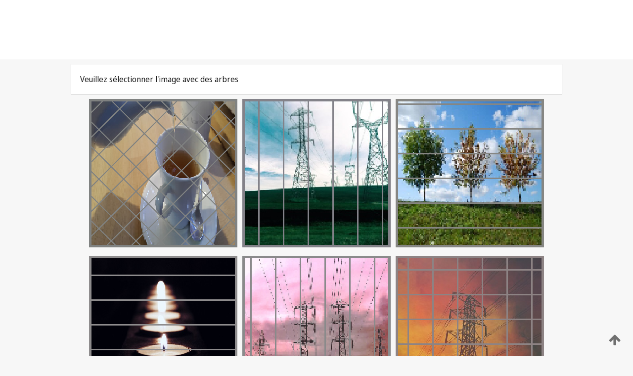

--- FILE ---
content_type: text/html;charset=UTF-8
request_url: https://patentscope.wipo.int/search/fr/detail.jsf?docId=WO2023188469
body_size: 317053
content:
<!DOCTYPE html>
<html xmlns="http://www.w3.org/1999/xhtml"><head id="j_idt2">
	<meta http-equiv="X-UA-Compatible" content="IE=edge" />
	<meta lang="fr" http-equiv="Content-Type" content="text/html;charset=utf-8" charset="utf-8" />

	
	<meta name="viewport" content="width=device-width, initial-scale=1.0, minimum-scale=1.0, maximum-scale=1.0" />
	
	<meta name="apple-mobile-web-app-capable" content="yes" />
	
	<meta name="apple-mobile-web-app-status-bar-style" content="black-translucent" />
		<meta name="Description" content="This patent search tool allows you not only to search the PCT database of about 2 million International Applications but also the worldwide patent collections. This search facility features: flexible search syntax; automatic word stemming and relevance ranking; as well as graphical results." />
		<meta name="Cache-Control" content="no-cache,no-store,must-revalidate" />
		<meta name="Expires" content="0" />
		<meta name="Pragma" content="no-cache" />
	
	<title>OMPI – Recherche dans les collections de brevets nationales et internationales</title><link type="text/css" rel="stylesheet" href="/search/javax.faces.resource/theme.css.jsf?ln=primefaces-wipo" /><link type="text/css" rel="stylesheet" href="/search/javax.faces.resource/primefaces/fa/font-awesome.css.xhtml" /><script type="text/javascript" src="/search/javax.faces.resource/omnifaces.js.jsf;jsessionid=277C163104343399A76348F6321F24BC.wapp2nC?ln=omnifaces&amp;v=2.6.9"></script><link type="text/css" rel="stylesheet" href="/search/javax.faces.resource/css/components.css.jsf;jsessionid=277C163104343399A76348F6321F24BC.wapp2nC?ln=w-ps-cc" /><link type="text/css" rel="stylesheet" href="/search/javax.faces.resource/css/components.css.jsf;jsessionid=277C163104343399A76348F6321F24BC.wapp2nC?ln=ps-cc" /><link type="text/css" rel="stylesheet" href="/search/javax.faces.resource/css/common/common.css.jsf;jsessionid=277C163104343399A76348F6321F24BC.wapp2nC" /><link type="text/css" rel="stylesheet" href="/search/javax.faces.resource/css/common/primefaces-custom.css.jsf;jsessionid=277C163104343399A76348F6321F24BC.wapp2nC" /><link type="text/css" rel="stylesheet" href="/search/javax.faces.resource/css/common/wfaces-custom.css.jsf;jsessionid=277C163104343399A76348F6321F24BC.wapp2nC" /><link type="text/css" rel="stylesheet" href="/search/javax.faces.resource/css/wipo/ps-ulf-compatibility.css.jsf;jsessionid=277C163104343399A76348F6321F24BC.wapp2nC" /><link type="text/css" rel="stylesheet" href="/search/javax.faces.resource/primefaces/components.css.xhtml;jsessionid=277C163104343399A76348F6321F24BC.wapp2nC" /><script type="text/javascript" src="/search/javax.faces.resource/primefaces/jquery/jquery.js.xhtml;jsessionid=277C163104343399A76348F6321F24BC.wapp2nC"></script><script type="text/javascript" src="/search/javax.faces.resource/primefaces/core.js.xhtml;jsessionid=277C163104343399A76348F6321F24BC.wapp2nC"></script><script type="text/javascript" src="/search/javax.faces.resource/primefaces/components.js.xhtml;jsessionid=277C163104343399A76348F6321F24BC.wapp2nC"></script><script type="text/javascript" src="/search/javax.faces.resource/primefaces/jquery/jquery-plugins.js.xhtml;jsessionid=277C163104343399A76348F6321F24BC.wapp2nC"></script><script type="text/javascript" src="/search/javax.faces.resource/jsf.js.jsf;jsessionid=277C163104343399A76348F6321F24BC.wapp2nC?ln=javax.faces"></script><style type="text/css">
		/*	When the drawerTriggering element has a top/bottom padding/margin (as the mainmenu items), 
			the position of the drawer must be updated correspondignly.*/
		.settings-drawer.b-drawer.wf-drawer-fix-position {
			top: -0.75rem;
		}	
	</style><style type="text/css">
		/*	When the drawerTriggering element has a top/bottom padding/margin (as the mainmenu items), 
			the position of the drawer must be updated correspondignly.*/
		.feedback-drawer.b-drawer.wf-drawer-fix-position {
			top: -0.75rem;
		}
		
		.feedback-message {
			margin-top: 1rem;
		}
	</style><style type="text/css">
		/*	When the drawerTriggering element has a top/bottom padding/margin (as the mainmenu items), 
			the position of the drawer must be updated correspondignly.*/
		.feedback-drawer.b-drawer.wf-drawer-fix-position {
			top: -0.75rem;
		}
	</style><script type="text/javascript">if(window.PrimeFaces){PrimeFaces.settings.locale='fr';}</script>
		<link href="/search/javax.faces.resource/w/css/wfaces.css.xhtml?v=1.0&amp;b=" rel="stylesheet" />




	<script>
		var APP_CTX='/search';
	</script>
		<script src="/search/javax.faces.resource/w/js/wfaces.js.xhtml?v=1.0&amp;b="></script><script type="text/javascript">
		epctmsg.lbl_designations_specific="Spécifiques";
		epctmsg.lbl_designations_none="Aucune";
		epctmsg.lbl_designations_all="Toutes";
		epctmsg.lbl_designations_changeSelec="Modifier la sélection";
		epctmsg.lbl_designations_chooseDesig="Choisir des désignations spécifiques";
		epctmsg.no_results_text="Aucun résultat pour :";
	</script><script type="text/javascript" src="/search/javax.faces.resource/js/psa.js.jsf;jsessionid=277C163104343399A76348F6321F24BC.wapp2nC"></script>
			<script src="https://webcomponents.wipo.int/polyfills/webcomponents-loader.js"></script>
	  		
	  		<script src="https://webcomponents.wipo.int/wipo-navbar/wipo-navbar.js"></script><script type="text/javascript" src="/search/javax.faces.resource/js/components.js.jsf;jsessionid=277C163104343399A76348F6321F24BC.wapp2nC?ln=w-ps-cc"></script></head><body dir="ltr">
<div class="wf-overlayPanel"></div><div id="pageBlockUI" class="ui-blockui-content ui-widget ui-widget-content ui-corner-all ui-helper-hidden ui-shadow">
	<div class="b-infobox b-infobox--has-spinner">
	  <h4 class="b-infobox__title">
	    Traitement en cours
	  </h4>
	  <div class="b-infobox__text">
	    <p>
	    	Veuillez attendre...
	    </p>
	  </div>
	</div></div><script id="pageBlockUI_s" type="text/javascript">$(function(){PrimeFaces.cw("BlockUI","widget_pageBlockUI",{id:"pageBlockUI",block:"@(.b-page)"});});</script>
<div class="b-page b-page--application">
	<div class="b-navigation b-navigation--has-close"><wipo-navbar appId='app-0072' applicationName='PATENTSCOPE' applicationLink='/search/fr' applicationCategory='patents' login='/search/wiposso/login' logout='/search/wiposso/logout' sso='unauthenticated' language='fr' languageOptions='[{"code":"en","name":null,"link":"/search/en/detail.jsf?docId=WO2023188469","targetTab":null},{"code":"fr","name":null,"link":null,"targetTab":null},{"code":"de","name":null,"link":"/search/de/detail.jsf?docId=WO2023188469","targetTab":null},{"code":"es","name":null,"link":"/search/es/detail.jsf?docId=WO2023188469","targetTab":null},{"code":"pt","name":null,"link":"/search/pt/detail.jsf?docId=WO2023188469","targetTab":null},{"code":"ru","name":null,"link":"/search/ru/detail.jsf?docId=WO2023188469","targetTab":null},{"code":"ja","name":null,"link":"/search/ja/detail.jsf?docId=WO2023188469","targetTab":null},{"code":"zh","name":null,"link":"/search/zh/detail.jsf?docId=WO2023188469","targetTab":null},{"code":"ko","name":null,"link":"/search/ko/detail.jsf?docId=WO2023188469","targetTab":null},{"code":"ar","name":null,"link":"/search/ar/detail.jsf?docId=WO2023188469","targetTab":null}]' userOptions='[{"code":null,"name":"REQUÊTES DE LA SESSION","link":"/search/fr/reg/user_session_queries.jsf","targetTab":"_self"},{"code":null,"name":"REQUÊTES SAUVEGARDÉES","link":"/search/fr/reg/user_queries.jsf","targetTab":"_self"},{"code":null,"name":"LOTS DE MARKUSH","link":"/search/fr/chemc/batches.jsf","targetTab":"_self"},{"code":null,"name":"DEMANDES SUIVIES","link":"/search/fr/reg/watching.jsf","targetTab":"_self"}]' helpOptions='[{"code":"contact","name":null,"link":"https://www3.wipo.int/contact/fr/area.jsp?area=patentscope-db","targetTab":null},{"code":"faq","name":null,"link":"https://www.wipo.int/patentscope/fr/faqs_patentscope.html","targetTab":null}]' helpMore='[{"code":null,"name":"COMMUNAUTÉ DES UTILISATEURS DE PATENTSCOPE","link":"https://www.linkedin.com/groups/9811620/","targetTab":"_blank"},{"code":null,"name":"AIDE PATENTSCOPE","link":"/search/fr/help/help.jsf","targetTab":"_self"},{"code":null,"name":"CONDITIONS D&#39;UTILISATION","link":"https://www.wipo.int/patentscope/fr/data/terms_patentscope.html","targetTab":"_blank"},{"code":null,"name":"POLITIQUE DE CONFIDENTIALITÉ","link":"https://www.wipo.int/tools/fr/privacy_policy-ipportal.html","targetTab":"_blank"}]' hide-search='true'><div style='background:black; height: 48px; width: 100%'></div></wipo-navbar>
		
		
		<div class="b-navigation-floater-bottom">
			<a class="fa fa-fw fa-arrow-up" style="text-decoration:none; float: right; color: #707070; font-size: 26px; margin: 20px;" onclick="wscrollToTop();"></a>
		</div>
		
	</div>


	
	
	
	<div id="popups">
	</div>
	
	
	
	
	<div class="c-left-watermark">
	</div><div class="ps-no-content">
<form id="psCaptchaForm" name="psCaptchaForm" method="post" action="/search/fr/detail.jsf;jsessionid=277C163104343399A76348F6321F24BC.wapp2nC?docId=WO2023188469" enctype="application/x-www-form-urlencoded">
<input type="hidden" name="psCaptchaForm" value="psCaptchaForm" />
<span id="psCaptchaForm:psCaptchaPanel">
		
		<div class="b-step b-pointer-scope">
	 
			 <div class="b-step__content">
		    	
		    	<div class="b-step__content-top">
						
	<div class="b-view-panel    ">
		<div class="b-view-panel__content ">
			
			<div class="b-view-panel__fold-in">
				<div class="b-view-panel__section ">Veuillez sélectionner l'image avec des arbres
				</div>
			</div>
		</div>
		
		<div class="b-view-panel__actions">
			<div class="b-view-panel__action-secondary">
			</div>
			<div class="b-view-panel__action-primary">
			</div>
		</div>


	</div>
				
				<div style="display: flex; justify-content: center;"><table id="psCaptchaForm:graph">
<tbody>
<tr>
<td><a id="psCaptchaForm:click1" href="#" class="ui-commandlink ui-widget" onclick="PrimeFaces.ab({s:&quot;psCaptchaForm:click1&quot;,u:&quot;psCaptchaForm:psCaptchaPanel&quot;});return false;"><img id="psCaptchaForm:image1" src="[data-uri]" alt="" class="ps-captcha-img" /></a></td>
<td><a id="psCaptchaForm:click2" href="#" class="ui-commandlink ui-widget" onclick="PrimeFaces.ab({s:&quot;psCaptchaForm:click2&quot;,u:&quot;psCaptchaForm:psCaptchaPanel&quot;});return false;"><img id="psCaptchaForm:image2" src="[data-uri]" alt="" class="ps-captcha-img" /></a></td>
<td><a id="psCaptchaForm:click3" href="#" class="ui-commandlink ui-widget" onclick="PrimeFaces.ab({s:&quot;psCaptchaForm:click3&quot;,u:&quot;psCaptchaForm:psCaptchaPanel&quot;});return false;"><img id="psCaptchaForm:image3" src="[data-uri]" alt="" class="ps-captcha-img" /></a></td>
</tr>
<tr>
<td><a id="psCaptchaForm:click4" href="#" class="ui-commandlink ui-widget" onclick="PrimeFaces.ab({s:&quot;psCaptchaForm:click4&quot;,u:&quot;psCaptchaForm:psCaptchaPanel&quot;});return false;"><img id="psCaptchaForm:image4" src="[data-uri]" alt="" class="ps-captcha-img" /></a></td>
<td><a id="psCaptchaForm:click5" href="#" class="ui-commandlink ui-widget" onclick="PrimeFaces.ab({s:&quot;psCaptchaForm:click5&quot;,u:&quot;psCaptchaForm:psCaptchaPanel&quot;});return false;"><img id="psCaptchaForm:image5" src="[data-uri]" alt="" class="ps-captcha-img" /></a></td>
<td><a id="psCaptchaForm:click6" href="#" class="ui-commandlink ui-widget" onclick="PrimeFaces.ab({s:&quot;psCaptchaForm:click6&quot;,u:&quot;psCaptchaForm:psCaptchaPanel&quot;});return false;"><img id="psCaptchaForm:image6" src="[data-uri]" alt="" class="ps-captcha-img" /></a></td>
</tr>
</tbody>
</table>

			 	</div><div id="psCaptchaForm:j_idt4022" class="ui-blockui-content ui-widget ui-widget-content ui-corner-all ui-helper-hidden ui-shadow"></div><script id="psCaptchaForm:j_idt4022_s" type="text/javascript">$(function(){PrimeFaces.cw("BlockUI","bui",{id:"psCaptchaForm:j_idt4022",block:"psCaptchaForm:graph",triggers:"psCaptchaForm:click1 psCaptchaForm:click2 psCaptchaForm:click3 psCaptchaForm:click4 psCaptchaForm:click5 psCaptchaForm:click6",animate:false});});</script>
		    	</div>
		    	
		    	<div class="b-step__content-bottom">
		    	</div>
			 	
			 </div>
</div></span><input type="hidden" name="javax.faces.ViewState" id="j_id1:javax.faces.ViewState:0" value="1100242169867469552:6856182557706331481" autocomplete="off" />
</form></div>
	
	
	
	
	<div class="c-footer"> # - 
	</div>
</div><script type="text/javascript" id="j_idt26">
		if(typeof(load_w_scripts) != 'undefined') load_w_scripts();
	</script><script type="text/javascript" id="init_w_ps_components">
			load_w_ps_cc_scripts();
		</script><script type="text/javascript">OmniFaces.DeferredScript.add('/search/javax.faces.resource/js/components.js.jsf?ln=ps-cc');</script></body>
</html>